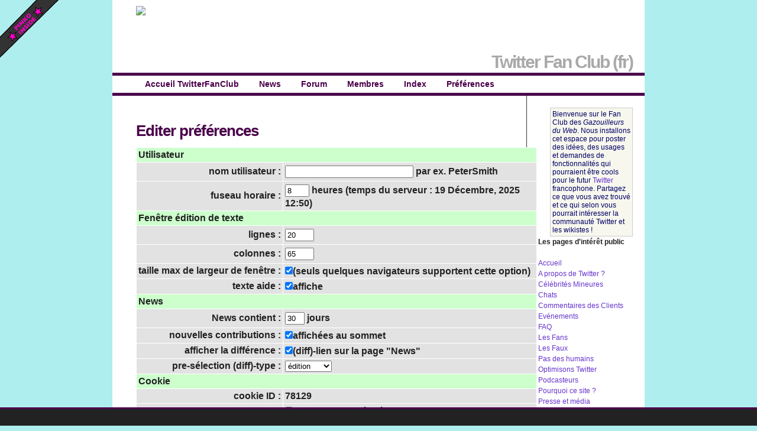

--- FILE ---
content_type: text/html; charset=iso-8859-1
request_url: http://www.wikiservice.at/fractal/wiki.cgi?action=editprefs&lang=2&oldid=FR/TwitterFanClub/PresseEtM%E9dia&id=FR/TwitterFanClub/PresseEtM%E9dia
body_size: 5282
content:
<!DOCTYPE HTML PUBLIC "-//W3C//DTD HTML 4.0 Transitional//EN">
<html xmlns="http://www.w3.org/1999/xhtml" xml:lang="fr" dir="ltr" lang="fr">
<head>
<title>Twitter Fan Club: Editer préférences</title>
<head profile='http://www.w3.org/2006/03/hcard'>
<meta http-equiv="Content-Type" content="text/html; charset=iso-8859-1">
<meta http-equiv="Content-Type" content="text/html; charset=utf-8">
<meta name="creation-timestamp" content="2025_12_19 20:50.47">
<!-- microid -->
<meta name="microid" content="298e1faa2b830c22ba7726af94ab537cbd79307a" />
<!-- /microid -->
<style type="text/css" media="screen">


/* BODY */
body {
padding: 0;
margin: 0;
background-color: #afeeee;
color:#222;
font:62.5%/1.5 verdana, arial, sans-serif;
text-align: center;
}
#wrapper {
text-align: left;
font-size:1.2em;
margin: 0px auto;
padding: 0px;
border:0;
width: 900px;
background-color: #FFF;
}
/* LAYOUT - HEADER */
#header {
margin: 0;
background: #FFF;
height: 120px;
}
#header #logo {
float: left;
width: 450px;
}
#header #logo div.inner {margin-top: 10px;margin-left: 40px;}
#header h1 {
float: right;
text-align: right;
margin: 0;
width: 450px;
overflow: hidden;
font-size: 30px;
line-height: 30px;
letter-spacing: -2px;
background-color: #FFF;
color: #a9a9a9;}
#header h1 span.inner { display:block; padding: 70px 20px 0 0;}
/* NAV - top horizontal nav */
#nav {
clear: both;
margin: 0;
background: #FFF;}
#nav{
border-bottom: 5px solid #4a004a;
border-top: 5px solid #4a004a;	
font-weight:bold;
height:2em;
font: bold 1.2em arial;
line-height: 2em;
padding: 0 0 0 40px;}
#nav p {margin: 0;}
#nav a, #nav a:link, #nav a:visited, #nav a:hover, #nav a:active {
text-decoration:none;
color:#4a004a;
display: inline;
padding: 0px ;
margin : 0px 15px ;
line-height: 2em;}
#nav a:hover, #nav a:active, a:hover{
color: #ff00ff;}
/* colonne 1 */
#container {
 	background-image: url("http://www.wikiservice.at/upload/LaurentLunati/1pxblk.png");
 	background-position: 700px;/* taille col 1*/
 	background-repeat: repeat-y;
 	padding: 0;
 	margin: 0;
}
#side-a {
position:relative;
float: left;
width: 700px;
}
#side-a div.inner{
margin: 20px 40px 40px 40px;
}
#side-b { 
position:relative;
margin: 0;
float: right;
width: 200px;
}
#side-b div.inner{
padding: 0 20px 40px 20px;
margin-top: 20px;
}
#footer {
clear: both;
background: #FFF;
height: 20px;
text-align:center;
padding-bottom: 30px;
border-top: 1px solid #4a004a;
}
/* LISTS */ 
ul {
display: block;
margin: .3em 0 1.5em 0;
padding: 0;
list-style-type:none;
}


ol {margin: .5em .5em 1.5em}
ol li {
margin-left: 1.4em;
padding-left: 0;
background: none;
list-style-type: decimal;
}
li {
line-height: 1.4em;
margin-left: 0px;
padding: 0;
}
dl {margin: 0;}
dt {font-weight:bold; margin-top: 1.3em}
dl dl {margin: 0 0 1.5em 30px;}
/* LINKS */
a:link, a:visited {color: #63c; text-decoration: none;}
a:hover, a:active {text-decoration: underline; }
a.nav:hover { text-decoration: none;}
h1 a:link, h2 a:link, h3 a:link, h4 a:link, h5 a:link, h6 a:link {
color:#4a004a;
text-decoration:none;
}
h1 a:visited , h2 a:visited , h3 a:visited , h4 a:visited {color:#4a004a;}
table {font-size:1em; width: auto;}

/* FORMS */
form {margin: 0 0 1.5em}
input {
font-family: arial,verdana,sans-serif;
margin: 2px 0;}
fieldset {border: none;}
label {
display:block;
padding: 5px 0;}
label br {clear:left;}

/* TYPOGRAPHY */
p, ul, ol { margin: 0 0 1.5em;}
h1, h2, h3, h4, h5, h6 {
letter-spacing: -1px;
font-family: arial,verdana,sans-serif;
margin: 0 0 .2em;
color:#4a004a;
padding:20px 0 .1em}
h2 br {display:none;}
h1 {font-size: 2.4em;}
h2 {font-size: 2.2em;}
h3 {font-size: 1.8em;}
h4 {font-size: 1.4em;}
h5 {font-size: 1.3em;}
h6 {font-size: 1.2em;}
small {font-size:11px}
h1 br {display:none;}

/* GENERAL */
img {border:none}
hr {
margin: 1em 0;
background:#f2f2f2;
height:1px;
color:#f2f2f2;
border:none;
clear:left;
}
.clear {
clear:both;
position:relative;
font-size:0px;
height:0px;
line-height:0px}


.vCard{
border:3px solid #cddAE5;
background: #ffc0cb url(http://www.wikiservice.at/upload/LaurentLunati/MF.png) no-repeat right bottom;
width:25em;
padding:1em;
}
.vCard img{
float:right;margin:0.1em;
}
a.url{
color:#48F;
margin-bottom:0.1em;
font-size:1.4em;
}
.vcard .adr, .vcard .tel{
font-size:0.8em;
color:#555;
font-weight:bold;
}



/* TOOLS */ /* For IE for Windows \*/
* html{
 width: 100%;
 height: 100%;
 overflow: hidden;
 }
* html body{
 width: 100%;
 height: 100%;
 overflow: auto;
 }
/* fixed */ 
#tools {
 position: fixed;
 text-align: center;
 left: 0px;
 bottom: 0px;
 height: 28px;
 min-height: 28px;
 margin: 0px;
 width: 100%;
 background-color: #222;
 border-top: 3px solid #4a004a ;
 overflow: hidden;
 z-index:1000;
 }
* html #tools{
 position: absolute;
 top:expression(body.scrollTop + document.body.clientHeight - 28 + "px");
 left: 0px;
 height: 28px;
 margin: 0px;
 width: 100%;
 }
#tools p {
 font-size: 2px;
 color:#222;
 }
#tools a.nav {
 color: #FFF;
 font-size: 12px;
 font-weight: bold;
 text-decoration: none;
 line-height: 26px;
 margin: 0 5px 0 5px;
 padding: 0 5px 0 5px;
 border: 1px solid #FFF;
 }
#tools a.nav:hover { color: #ff00ff;}
#tools p br {display: none; }
 /* only IE mac will see this */
*>html #tools {p\osition: static; b\order: 0px;}/*ie mac*/
*>html #nav {heigh\t: 3em;}/*ie mac*/


abbr, acronym, .help {
  border-bottom: 1px dashed #222;
  cursor: help;
  }

</style>


</head>
<body>

<!--google analytics--->
<script src="http://www.google-analytics.com/urchin.js" type="text/javascript">
</script>
<script type="text/javascript">
_uacct = "UA-2287970-1";
urchinTracker();
</script>
<!--/google analytics-->


<div style="background: url(http://www.wikiservice.at/upload/LaurentLunati/pinkostick.png) top left no-repeat !important;	background: url(http://www.wikiservice.at/upload/LaurentLunati/pinkostick.png) top left no-repeat;	height: 100px;	width: 100px;	position: absolute;	top: 0;	left: 0;"></div>

<div id="tools"><p><img src='/image/p.gif' border='0' height='1' width='1'></p></div>
<div id="wrapper">
<div id="header">
<div id="logo"><div class="inner"><img src="http://assets1.twitter.com/images/twitter.png"></div></div>
 <h1><span class="inner">Twitter Fan Club (fr)</span></h1> 
</div> 
<div id="nav"><p><a href='wiki.cgi?FR/TwitterFanClub' class='nav' title='front page'>Accueil TwitterFanClub</a> <a href='wiki.cgi?action=browse&amp;id=FR/TwitterFanClub/RecentChanges&amp;lang=2' class='nav' title='recent changes'>News</a> <a href='wiki.cgi?FR/TwitterFanClub/Forum' class='nav' title='Forum'>Forum</a> <a href='wiki.cgi?FR/TwitterFanClub/DossierMembres' class='nav' title='Members'>Membres</a> <a href='wiki.cgi?action=spx&amp;lang=2&amp;id=FR/TwitterFanClub' class='nav' title='Index'>Index</a> <a href='wiki.cgi?action=editprefs&amp;lang=2&amp;oldid=FR/TwitterFanClub&amp;id=FR/TwitterFanClub' class='nav' title='edit user preferences'>Préférences</a><br />
</p></div>
<div id="container">
<div id="side-a">
<div class="inner">
<h2>Editer préférences</h2>
<form method='post' action='wiki.cgi' enctype='multipart/form-data' id='formeditprefs' ><input type='hidden' name='form_editprefs' value='1' /><input type='hidden' name='action' value='form_editprefs' />
<input type='hidden' name='lang' value='2' /><input type='hidden' name='formpage' value='' /><input type='hidden' name='id' value='FR/TwitterFanClub/PresseEtMédia' />
<input type='hidden' name='old_plist' value='action=editprefs&amp;lang=2&amp;oldid=FR/TwitterFanClub/PresseEtMédia&amp;id=FR/TwitterFanClub/PresseEtMédia' />
<table border='0' cellspacing='0' cellpadding='0' bgcolor='#ffffff' width='90%'><tr><td><table border='0' cellspacing='1' cellpadding='3' width='100%'>
<input type='hidden' name='oldid' value='FR/TwitterFanClub/PresseEtMédia' /><input type='hidden' name='type' value='1' /><tr bgcolor='#ccffcc'><td colspan='2'><font size=3 face='arial,helvetica'><b>Utilisateur</b></font></td></tr>
<tr bgcolor='#e2e2e2'><td width='1%' align='right'><font size=3 face='arial,helvetica'><b>nom&nbsp;utilisateur&nbsp;:</b></font></td><td width='99%'><font size=3 face='arial,helvetica'><b><input type='text' name='p_username' value='' size='25' maxlength='75' />&nbsp;par&nbsp;ex.&nbsp;PeterSmith</b></font></td></tr>
<tr bgcolor='#e2e2e2'><td width='1%' align='right'><font size=3 face='arial,helvetica'><b>fuseau&nbsp;horaire&nbsp;:</b></font></td><td width='99%'><font size=3 face='arial,helvetica'><b><input type='text' name='p_tzoffset' value='8' size='3' maxlength='9' /> heures (temps du serveur : 19 Décembre, 2025 12:50)</b></font></td></tr>
<tr bgcolor='#ccffcc'><td colspan='2'><font size=3 face='arial,helvetica'><b>Fenêtre édition de texte</b></font></td></tr>
<tr bgcolor='#e2e2e2'><td width='1%' align='right'><font size=3 face='arial,helvetica'><b>lignes&nbsp;:</b></font></td><td width='99%'><font size=3 face='arial,helvetica'><b><input type='text' name='p_editrows' value='20' size='4' maxlength='12' /></b></font></td></tr>
<tr bgcolor='#e2e2e2'><td width='1%' align='right'><font size=3 face='arial,helvetica'><b>colonnes&nbsp;:</b></font></td><td width='99%'><font size=3 face='arial,helvetica'><b><input type='text' name='p_editcols' value='65' size='4' maxlength='12' /></b></font></td></tr>
<tr bgcolor='#e2e2e2'><td width='1%' align='right'><font size=3 face='arial,helvetica'><b>taille&nbsp;max&nbsp;de&nbsp;largeur&nbsp;de&nbsp;fenêtre&nbsp;:</b></font></td><td width='99%'><font size=3 face='arial,helvetica'><b><div style='display:inline; white-space: nowrap;'><input type='checkbox' name='p_editwide' value='on' CHECKED />(seuls quelques navigateurs supportent cette option)</div></b></font></td></tr>
<tr bgcolor='#e2e2e2'><td width='1%' align='right'><font size=3 face='arial,helvetica'><b>texte&nbsp;aide&nbsp;:</b></font></td><td width='99%'><font size=3 face='arial,helvetica'><b><div style='display:inline; white-space: nowrap;'><input type='checkbox' name='p_edithelp' value='on' CHECKED />affiche</div></b></font></td></tr>
<tr bgcolor='#ccffcc'><td colspan='2'><font size=3 face='arial,helvetica'><b>News</b></font></td></tr>
<tr bgcolor='#e2e2e2'><td width='1%' align='right'><font size=3 face='arial,helvetica'><b>News&nbsp;contient&nbsp;:</b></font></td><td width='99%'><font size=3 face='arial,helvetica'><b><input type='text' name='p_rcdays' value='30' size='2' maxlength='6' /> jours</b></font></td></tr>
<tr bgcolor='#e2e2e2'><td width='1%' align='right'><font size=3 face='arial,helvetica'><b>nouvelles&nbsp;contributions&nbsp;:</b></font></td><td width='99%'><font size=3 face='arial,helvetica'><b><div style='display:inline; white-space: nowrap;'><input type='checkbox' name='p_rcnewtop' value='on' CHECKED />affichées au sommet</div></b></font></td></tr>
<tr bgcolor='#e2e2e2'><td width='1%' align='right'><font size=3 face='arial,helvetica'><b>afficher&nbsp;la&nbsp;différence&nbsp;:</b></font></td><td width='99%'><font size=3 face='arial,helvetica'><b><div style='display:inline; white-space: nowrap;'><input type='checkbox' name='p_diffrclink' value='on' CHECKED />(diff)-lien sur la page "News"</div></b></font></td></tr>
<tr bgcolor='#e2e2e2'><td width='1%' align='right'><font size=3 face='arial,helvetica'><b>pre-sélection&nbsp;(diff)-type&nbsp;:</b></font></td><td width='99%'><font size=3 face='arial,helvetica'><b><select name="p_defaultdiff" >
<option selected="selected" value="1">édition</option>
<option value="2">correction</option>
<option value="3">Auteur</option>
</select></b></font></td></tr>
<tr bgcolor='#ccffcc'><td colspan='2'><font size=3 face='arial,helvetica'><b>Cookie</b></font></td></tr>
<tr bgcolor='#e2e2e2'><td width='1%' align='right'><font size=3 face='arial,helvetica'><b>cookie ID :</b></font></td><td width='99%'><font size=3 face='arial,helvetica'><b>78129</b></font></td></tr>
<tr bgcolor='#e2e2e2'><td width='1%' align='right'><font size=3 face='arial,helvetica'><b>&nbsp;</b></font></td><td width='99%'><font size=3 face='arial,helvetica'><b><div style='display:inline; white-space: nowrap;'><input type='checkbox' name='p_expirecookie' value='on'  />efface les données à la fin de la session du navigateur</div></b></font></td></tr>
<tr bgcolor='#e2e2e2'><td width='1%' align='right'><font size=3 face='arial,helvetica'><b>&nbsp;</b></font></td><td width='99%'><font size=3 face='arial,helvetica'><b><div style='display:inline; white-space: nowrap;'><input type='checkbox' name='p_expirepage' value='on'  />pages expire quickly (use with some proxy servers)</div></b></font></td></tr>
<tr bgcolor='#e2e2e2'><td width='1%' align='right'><font size=3 face='arial,helvetica'><b>&nbsp;</b></font></td><td width='99%'><font size=3 face='arial,helvetica'><b><input type='submit'  name='save'  value='sauvegarder préférences'></b></font></td></tr>
</table></td></tr></table>
</form><hr><b>Fonctions additionnelles : </b> <a href='wiki.cgi?action=login&amp;continue=action=editprefs&amp;lang=2&amp;id=FR/TwitterFanClub' class='body' target='login'>login</a> 
<a href='wiki.cgi?action=upload&amp;lang=2&amp;id=FR/TwitterFanClub' class='body' target='upload directory'>répertoire uploader</a> 
<br />

</div>
</div>
<div id="side-b">
<div class="inner">
<table cellspacing=0 cellpadding='0' border='0' width=100%><tr><td width=1%><img src='/image/p.gif' border='0' height='1' width='20'></td><td align=left  width=100%><table border='0' cellspacing=0 cellpadding='0' bgcolor=#cccccc ><tr><td><table border='0' cellspacing=1 cellpadding=3 width=100%><tr bgcolor=#f7f7ee><td width=><font color='#000066'>Bienvenue sur le Fan Club des <em>Gazouilleurs du Web</em>. Nous installons cet espace pour poster des idées, des usages et demandes de fonctionnalités qui pourraient être cools pour le futur <a href='wiki.cgi?FR/PinkoMarketing/Twitter' class='body'>Twitter</a> francophone. Partagez ce que vous avez trouvé et ce qui selon vous pourrait intéresser la communauté Twitter et les wikistes !</font></td></tr></table></td></tr></table></td></tr></table>
<p>
<strong>Les pages d'intérêt public</strong><br />
<p>
<a href='wiki.cgi?FR/TwitterFanClub' class='body'>Accueil</a><br />
<a href='wiki.cgi?FR/TwitterFanClub/AProposDeTwitter' class='body'>A propos de Twitter ?</a><br />
<a href='wiki.cgi?FR/TwitterFanClub/C%e9l%e9brit%e9sMineures' class='body'>Célébrités Mineures</a><br /> 
<a href='wiki.cgi?FR/TwitterFanClub/Chats' class='body'>Chats</a><br />
<a href='wiki.cgi?FR/TwitterFanClub/CommentairesClients' class='body'>Commentaires des Clients</a><br />
<a href='wiki.cgi?FR/TwitterFanClub/Ev%e9nements' class='body'>Evénements</a><br />
<a href='wiki.cgi?FR/TwitterFanClub/TwitterAide' class='body'>FAQ</a><br />
<a href='wiki.cgi?FR/TwitterFanClub/DossierMembres' class='body'>Les Fans</a><br />
<a href='wiki.cgi?FR/TwitterFanClub/LesFaux' class='body'>Les Faux</a><br />
<a href='wiki.cgi?FR/TwitterFanClub/NonHumainsNonIndividuels' class='body'>Pas des humains</a><br />
<a href='wiki.cgi?FR/TwitterFanClub/DemandesDeFonctionnalit%e9s' class='body'>Optimisons Twitter</a><br />
<a href='wiki.cgi?FR/TwitterFanClub/Podcasteurs' class='body'>Podcasteurs</a><br />
<a href='wiki.cgi?FR/TwitterFanClub/PourquoiCeSite' class='body'>Pourquoi ce site ?</a><br />
<a href='wiki.cgi?FR/TwitterFanClub/PresseEtM%e9dia' class='body'>Presse et média</a><br />
<a href='wiki.cgi?FR/TwitterFanClub/Services' class='body'>Services</a><br />
<a href='wiki.cgi?FR/TwitterFanClub/TwitterEnBref' class='body'>Twitter en bref</a><br />
<p>
<strong>Brainstorming</strong><br />
<a href='wiki.cgi?FR/TwitterFanClub/EnQuoiTwitterEstVraimentUtile' class='body'>Utilité de Twitter ?</a>
<p>
<strong>Le coin des geeks</strong><br />
<a href='wiki.cgi?FR/TwitterFanClub/DocsApi' class='body'>Docs API non officiels</a>
<a href='wiki.cgi?FR/TwitterFanClub/ScriptsTempsRelatif' class='body'>script temps relatif</a>

<!-- Démarrage du code pour insérer le bouton TwitThis (http://twitthis.com/) -->
<script type="text/javascript" src="http://s3.chuug.com/chuug.twitthis.scripts/twitthis.js"></script>
<script type="text/javascript">
<!--
document.write('<a href="javascript:;" onclick="TwitThis.pop();"><img src="http://s3.chuug.com/chuug.twitthis.resources/twitthis_grey_72x22.gif" alt="TwitThis" style="border:none;" /></a>');
//-->
</script>
<!-- /Fin du badge TwitThis -->

<!-- Bazar à créer sur TwitterBadge-->

<div style="width:160px;text-align:left">
<embed src="http://twitter.com/flash/twitter_timeline_badge.swf" flashvars="user_id=415643&color1=#6c7651&color2=#0xBA0909&textColor1=#fffacd&textColor2=#afeeee&backgroundColor=#afeeee" width="160" height="800" quality="high" name="badge twitter ligne de vie" type="application/x-shockwave-flash" allowScriptAccess="always" type="application/x-shockwave-flash" pluginspage="http://www.adobe.com/go/getflashplayer"></embed><br />
<a style="font-size: 11px; color: #0xBA0909; text-decoration: none" href="http://twitter.com/ChristopheDucamp"></a>
</div>
<!-- Fin du bazar : voir la page BadgeTwitter ou TwitterBadge ?-->
<!--bazar stats twitter mybloglog -->
<script type='text/javascript' src='http://track.mybloglog.com/js/jsserv.php?mblID=2007032210062054'></script>
<!-- fin my bloglog -->

<p>
<p>
<strong>Design</strong><br />
<p>
animation: <a href='wiki.cgi?ChristopheDucamp' class='body'>xtof</a><br />
gabarit <a href='wiki.cgi?LaurentLunati' class='body'>laurent</a><br />
hébergement <a href='wiki.cgi?HelmutLeitner' class='body'>helmut</a> sur son moulin <a href='wiki.cgi?FR/ProWiki' class='body'>ProWiki</a><br />
<ul>
<li>info:<a href='/fractal/wiki.cgi?action=edit&amp;id=FR/TwitterFanClub/SideBar' class='body'>modifiez la barre latérale !</a></li>
<p>
<p>
<p>
<p>
<p>
</ul>

</div>
</div>
<div id="footer"> <div id="copyright"><a href="http://creativecommons.org/licenses/by/2.5/deed.fr" rel="license">© CC 2.5</a></div> </div>
</div><!--/container-->
</div><!--/wrapper-->
</body>
</html>